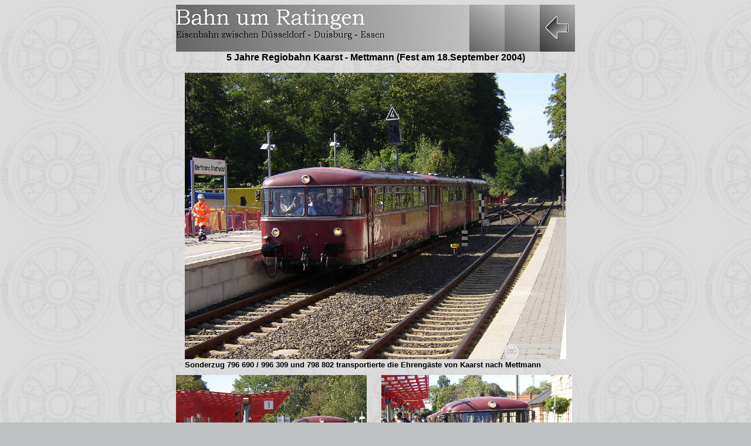

--- FILE ---
content_type: text/html
request_url: http://bahn-um-ratingen.de/regiobahn/040918mettmann.html
body_size: 13587
content:
<!DOCTYPE html PUBLIC "-//W3C//DTD HTML 4.01 Transitional//EN">

<html>

	<head>
		<meta http-equiv="content-type" content="text/html;charset=iso-8859-1">
		<meta name="author" content="Bernd Bastisch">
		<meta name="keywords" content="Bahn, um, Ratingen, Eisenbahn, Bahn, Lokomotiven, Lok, Triebwagen,D&uuml;sseldorf, Duisburg, Essen, 712, Feldbahn, Angertalbahn ">
		<meta name="description" content="Bahn blanko">
		<meta name="generator" content="B und B ARCHIV">
		<title>RegioBahn 5 Jahre Kaarst-Mettmann</title>
		<!-- Kommentar bh 01.11.2005  -->
	</head>

	<center><body bgcolor="#BEC2C2" background="../grund/basis712.gif" >
		<table width="681" border="0" cellspacing="0" cellpadding="0" cool gridx="5" gridy="5" height="81" showgridx showgridy usegridx usegridy>
			<tr height="80">
				<td width="500" height="80" valign="top" align="left" xpos="0"><img src="../grund/basisi021txt.jpg" alt="" height="80" width="500" border="0"></td>
				<td width="60" height="80" valign="top" align="left" xpos="500"><img src="../grund/basis022.jpg" alt="" height="80" width="60" border="0"></td>
				<td width="60" height="80" valign="top" align="left" xpos="560"><img src="../grund/basis023.jpg" alt="" height="80" width="60" border="0"></td>
				<td width="60" height="80" valign="top" align="left" xpos="620"><a href="../index.html"><img src="../grund/basis024zurueckzurhauptseite.jpg" alt="zur&uuml;ck zur Hauptseite" height="80" width="60" border="0"></a></td>
				<td width="1" height="80"><spacer type="block" width="1" height="80"></td>
			</tr>
			<tr height="1" cntrlrow>
				<td width="500" height="1"><spacer type="block" width="500" height="1"></td>
				<td width="60" height="1"><spacer type="block" width="60" height="1"></td>
				<td width="60" height="1"><spacer type="block" width="60" height="1"></td>
				<td width="60" height="1"><spacer type="block" width="60" height="1"></td>
				<td width="1" height="1"></td>
			</tr>
		</table>
		<table width="680" border="0" cellspacing="0" cellpadding="0" cool gridx="5" gridy="5" height="3714" showgridx showgridy usegridx usegridy>
			<tr height="35">
				<td width="15" height="550" colspan="2" rowspan="3"></td>
				<td content csheight="35" width="650" height="35" colspan="6" valign="top" xpos="15">
					<div align="center">
						<font face="Arial,Helvetica,Geneva,Swiss,SunSans-Regular"><b>5 Jahre Regiobahn Kaarst - Mettmann (Fest am 18.September 2004)</b></font></div>
				</td>
				<td width="14" height="550" rowspan="3"></td>
				<td width="1" height="35"><spacer type="block" width="1" height="35"></td>
			</tr>
			<tr height="490">
				<td width="650" height="490" colspan="6" valign="top" align="left" xpos="15"><img src="http://www.angertalbahn.de/umland/11_040918052.jpg" alt="" height="488" width="650" border="0"></td>
				<td width="1" height="490"><spacer type="block" width="1" height="490"></td>
			</tr>
			<tr height="25">
				<td content csheight="25" width="650" height="25" colspan="6" valign="top" xpos="15"><font size="-1" face="Arial,Helvetica,Geneva,Swiss,SunSans-Regular"><b>Sonderzug 796 690 / 996 309 und 798 802 transportierte die Ehreng&auml;ste von Kaarst nach Mettmann</b></font></td>
				<td width="1" height="25"><spacer type="block" width="1" height="25"></td>
			</tr>
			<tr height="245">
				<td width="350" height="245" colspan="4" valign="top" align="left" xpos="0"><img src="http://www.angertalbahn.de/umland/20_040918063.jpg" alt="" height="244" width="325" border="0"></td>
				<td width="329" height="245" colspan="5" valign="top" align="left" xpos="350"><img src="http://www.angertalbahn.de/umland/20_040918066.jpg" alt="" height="244" width="325" border="0"></td>
				<td width="1" height="245"><spacer type="block" width="1" height="245"></td>
			</tr>
			<tr height="40">
				<td width="15" height="405" colspan="2" rowspan="2"></td>
				<td content csheight="40" width="650" height="40" colspan="6" valign="top" xpos="15"><font face="Arial,Helvetica,Geneva,Swiss,SunSans-Regular"><b>Wenn Sie mehr &uuml;ber diese Triebzuggarnitur erfahren m&ouml;chten<br>
							-&gt;Homepage<a href="http://www.fsbmenden.de"> F&ouml;rderverein Schienenbus (Menden/Sauerland)</a></b></font></td>
				<td width="14" height="405" rowspan="2"></td>
				<td width="1" height="40"><spacer type="block" width="1" height="40"></td>
			</tr>
			<tr height="365">
				<td width="650" height="365" colspan="6" valign="top" align="left" xpos="15"><img src="http://www.angertalbahn.de/umland/10_040918074.jpg" alt="" height="365" width="650" border="0"></td>
				<td width="1" height="365"><spacer type="block" width="1" height="365"></td>
			</tr>
			<tr height="10">
				<td width="680" height="10" colspan="10" valign="top" align="left" xpos="0"><img src="../grund/trenn.jpg" alt="" height="5" width="680" border="0"></td>
			</tr>
			<tr height="20">
				<td width="15" height="530" colspan="2" rowspan="3"></td>
				<td content csheight="17" width="650" height="20" colspan="6" valign="top" xpos="15"><b><font size="-1" face="Arial,Helvetica,Geneva,Swiss,SunSans-Regular">Eine Besichtigung des sonst unzug&auml;nglichen Betriebsgel&auml;ndes und der Werkstatt war m&ouml;glich</font></b></td>
				<td width="14" height="530" rowspan="3"></td>
				<td width="1" height="20"><spacer type="block" width="1" height="20"></td>
			</tr>
			<tr height="490">
				<td width="650" height="490" colspan="6" valign="top" align="left" xpos="15"><img src="http://www.angertalbahn.de/umland/10_040918029.jpg" alt="" height="488" width="650" border="0"></td>
				<td width="1" height="490"><spacer type="block" width="1" height="490"></td>
			</tr>
			<tr height="20">
				<td content csheight="20" width="650" height="20" colspan="6" valign="top" xpos="15"></td>
				<td width="1" height="20"><spacer type="block" width="1" height="20"></td>
			</tr>
			<tr height="245">
				<td width="350" height="245" colspan="4" valign="top" align="left" xpos="0"><img src="http://www.angertalbahn.de/umland/20_040918019.jpg" alt="" height="244" width="325" border="0"></td>
				<td width="329" height="245" colspan="5" valign="top" align="left" xpos="350"><img src="http://www.angertalbahn.de/umland/20_040918022.jpg" alt="" height="244" width="325" border="0"></td>
				<td width="1" height="245"><spacer type="block" width="1" height="245"></td>
			</tr>
			<tr height="20">
				<td content csheight="17" width="205" height="20" colspan="3" valign="top" xpos="0"><font size="-1" face="Arial,Helvetica,Geneva,Swiss,SunSans-Regular"><b>Tankstelle</b></font></td>
				<td width="145" height="20"></td>
				<td content csheight="20" width="185" height="20" colspan="2" valign="top" xpos="350"><b><font size="-1" face="Arial,Helvetica,Geneva,Swiss,SunSans-Regular">Waschanlage</font></b></td>
				<td width="130" height="20" colspan="2"></td>
				<td width="14" height="530" rowspan="3"></td>
				<td width="1" height="20"><spacer type="block" width="1" height="20"></td>
			</tr>
			<tr height="490">
				<td width="15" height="510" colspan="2" rowspan="2"></td>
				<td width="650" height="490" colspan="6" valign="top" align="left" xpos="15"><img src="http://www.angertalbahn.de/umland/10_040918021.jpg" alt="" height="488" width="650" border="0"></td>
				<td width="1" height="490"><spacer type="block" width="1" height="490"></td>
			</tr>
			<tr height="20">
				<td content csheight="20" width="650" height="20" colspan="6" valign="top" xpos="15"><b><font size="-1" face="Arial,Helvetica,Geneva,Swiss,SunSans-Regular">Triebwagenhalle - rechts VT 1007</font></b></td>
				<td width="1" height="20"><spacer type="block" width="1" height="20"></td>
			</tr>
			<tr height="10">
				<td width="680" height="10" colspan="10" valign="top" align="left" xpos="0"><img src="../grund/trenn.jpg" alt="" height="5" width="680" border="0"></td>
			</tr>
			<tr height="50">
				<td width="15" height="1035" colspan="2" rowspan="5"></td>
				<td content csheight="50" width="650" height="50" colspan="6" valign="top" xpos="15"><b><font size="-1" face="Arial,Helvetica,Geneva,Swiss,SunSans-Regular">ehemaliger Bahnhof Mettmann heute Mettmann Stadtwald. Den Geb&auml;uden hat die Trennung von der DB nicht geschadet. Der nicht zur Regiobahn geh&ouml;rende Bahnhof mitsamt Nebengeb&auml;uden sind vorbildlich instandgesetzt.</font></b></td>
				<td width="14" height="1188" rowspan="8"></td>
				<td width="1" height="50"><spacer type="block" width="1" height="50"></td>
			</tr>
			<tr height="490">
				<td width="650" height="490" colspan="6" valign="top" align="left" xpos="15"><img src="http://www.angertalbahn.de/umland/10_040918007.jpg" alt="" height="488" width="650" border="0"></td>
				<td width="1" height="490"><spacer type="block" width="1" height="490"></td>
			</tr>
			<tr height="20">
				<td content csheight="17" width="650" height="20" colspan="6" valign="top" xpos="15"><b><font size="-1" face="Arial,Helvetica,Geneva,Swiss,SunSans-Regular">VT 1003 (Neanderthaler) </font></b></td>
				<td width="1" height="20"><spacer type="block" width="1" height="20"></td>
			</tr>
			<tr height="455">
				<td width="650" height="455" colspan="6" valign="top" align="left" xpos="15"><img src="http://www.angertalbahn.de/umland/10_040918047.jpg" alt="" height="453" width="650" border="0"></td>
				<td width="1" height="455"><spacer type="block" width="1" height="455"></td>
			</tr>
			<tr height="20">
				<td content csheight="20" width="650" height="20" colspan="6" valign="top" xpos="15"><font size="-1" face="Arial,Helvetica,Geneva,Swiss,SunSans-Regular"><b>VT 1008</b></font></td>
				<td width="1" height="20"><spacer type="block" width="1" height="20"></td>
			</tr>
			<tr height="80">
				<td width="350" height="115" colspan="4" rowspan="2" valign="top" align="left" xpos="0"><img src="http://www.angertalbahn.de/umland/me_stadtwald2.jpg" alt="" height="114" width="263" border="0"></td>
				<td width="85" height="115" rowspan="2"></td>
				<td width="215" height="80" colspan="2" valign="top" align="left" xpos="435"><img src="http://www.angertalbahn.de/umland/regio.jpg" alt="" height="77" width="212" border="0"></td>
				<td width="15" height="153" rowspan="3"></td>
				<td width="1" height="80"><spacer type="block" width="1" height="80"></td>
			</tr>
			<tr height="35">
				<td content csheight="20" width="215" height="35" colspan="2" valign="top" xpos="435">
					<div align="center">
						<font face="Arial,Helvetica,Geneva,Swiss,SunSans-Regular"><a href="http://www.regio-bahn.de"><b>Link zur Regiobahn</b></a></font></div>
				</td>
				<td width="1" height="35"><spacer type="block" width="1" height="35"></td>
			</tr>
			<tr height="38">
				<td width="5" height="38"></td>
				<td content csheight="32" width="645" height="38" colspan="6" valign="top" xpos="5"><font face="Arial,Helvetica,Geneva,Swiss,SunSans-Regular">Link's zu Regiobahn Sonderfahrten auf der Angertalbahn am <a href="http://www.kursbuchstrecke228d.de/sonder/20030628.html">28.06.2003</a> und am <a href="http://www.kursbuchstrecke228d.de/sonder/20030726.html">26.07.2003</a></font></td>
				<td width="1" height="38"><spacer type="block" width="1" height="38"></td>
			</tr>
			<tr height="1" cntrlrow>
				<td width="5" height="1"><spacer type="block" width="5" height="1"></td>
				<td width="10" height="1"><spacer type="block" width="10" height="1"></td>
				<td width="190" height="1"><spacer type="block" width="190" height="1"></td>
				<td width="145" height="1"><spacer type="block" width="145" height="1"></td>
				<td width="85" height="1"><spacer type="block" width="85" height="1"></td>
				<td width="100" height="1"><spacer type="block" width="100" height="1"></td>
				<td width="115" height="1"><spacer type="block" width="115" height="1"></td>
				<td width="15" height="1"><spacer type="block" width="15" height="1"></td>
				<td width="14" height="1"><spacer type="block" width="14" height="1"></td>
				<td width="1" height="1"></td>
			</tr>
		</table>
		<table width="680" border="0" cellspacing="0" cellpadding="0" cool gridx="5" gridy="5" height="40" showgridx showgridy usegridx usegridy>
			<tr height="10">
				<td width="5" height="39" rowspan="2"></td>
				<td width="45" height="39" rowspan="2" valign="top" align="left" xpos="5"><a href="../index.html"><img src="../grund/pfeilzurueck.jpg" alt="zur&uuml;ck" height="39" width="39" border="0"></a></td>
				<td width="629" height="10" colspan="2"></td>
				<td width="1" height="10"><spacer type="block" width="1" height="10"></td>
			</tr>
			<tr height="29">
				<td content csheight="20" width="558" height="29" valign="top" xpos="50">
					<div align="center">
						<font size="2" face="Arial,Helvetica,Geneva,Swiss,SunSans-Regular"><b><a href="../index.html">z u r &uuml; c k</a></b></font></div>
				</td>
				<td width="71" height="29"></td>
				<td width="1" height="29"><spacer type="block" width="1" height="29"></td>
			</tr>
			<tr height="1" cntrlrow>
				<td width="5" height="1"><spacer type="block" width="5" height="1"></td>
				<td width="45" height="1"><spacer type="block" width="45" height="1"></td>
				<td width="558" height="1"><spacer type="block" width="558" height="1"></td>
				<td width="71" height="1"><spacer type="block" width="71" height="1"></td>
				<td width="1" height="1"></td>
			</tr>
		</table>
	</body></center>

</html>









































